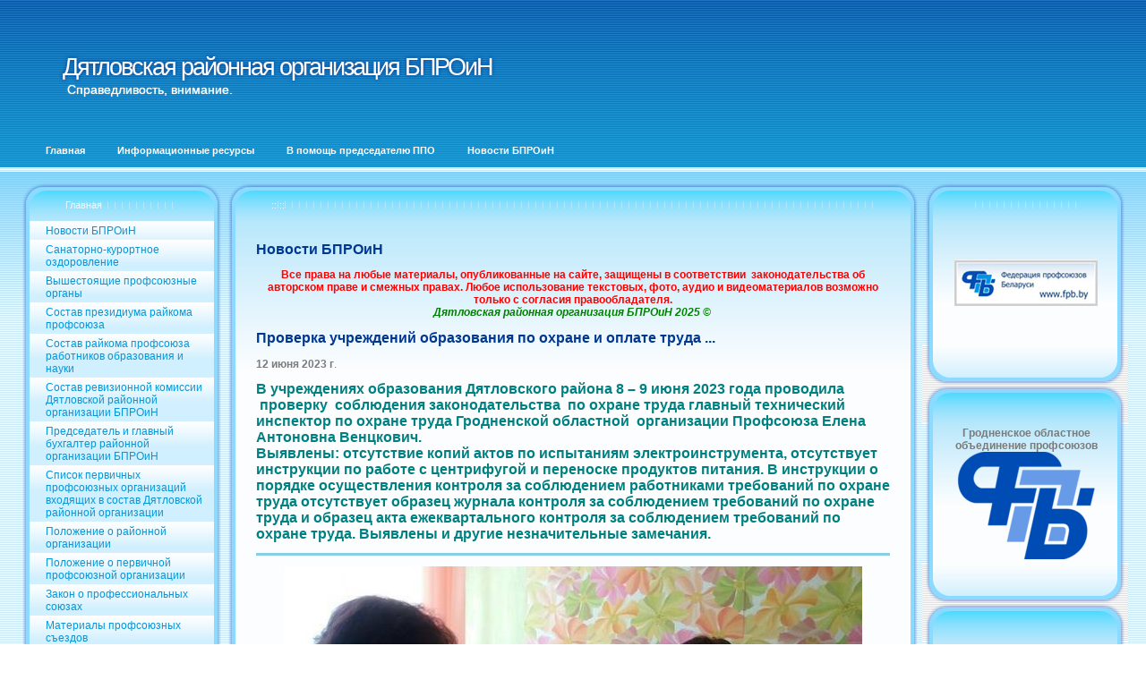

--- FILE ---
content_type: text/html; charset=utf-8
request_url: http://www.dyatlovorkprof.lepshy.by/e/750-proverka-uchrezhdeniy-obrazovaniya-po-ohrane-i-oplate-truda
body_size: 14053
content:
<!DOCTYPE html>
<html>
<head>
<link href="/stylesheets/cubicus.css?1617571031" media="screen" rel="stylesheet" type="text/css" />
<link rel="stylesheet" href="/maxage/1519113040/templates/temple/0/20/custom_style.css" type="text/css" />
<meta charset="utf-8">
<meta http-equiv="Content-Type" content="text/html; charset=UTF-8">
<title>Проверка учреждений образования по охране и оплате труда ... - Новости БПРОиН - Дятловская районная организация БПРОиН</title>
<meta name="Description" content="В учреждениях образования Дятловского района 8 &ndash; 9 июня 2023 года проводила проверку соблюдения законодательства по охране труда главный">
<meta name="Keywords" content="БПРОиН Дятлово">
<meta name="Robots" content="index,follow">
<link href="/stylesheets/base_packaged.css?1617571031" media="all" rel="stylesheet" type="text/css" /><script src="//yandex.st/jquery/1.11.0/jquery.min.js" type="text/javascript"></script><script type="text/javascript">
//<![CDATA[
$j = jQuery.noConflict();
//]]>
</script><script src="/javascripts/base_packaged.js?1617571031" type="text/javascript"></script><script type="text/javascript">
  hs.captionEval = 'generate_highslide_caption(this,false,false)';
  hs.graphicsDir = '/stylesheets/graphics/close.png';
  hs.graphicsDir = hs.graphicsDir.replace("graphics"+"/"+"close.png", "graphi"+"cs/")
  hs.zIndexCounter = 11007;
	hs.transitions = ['expand', 'crossfade'];
	//hs.wrapperClassName = 'dark borderless floating-caption';
	hs.wrapperClassName = 'wide-border';
	hs.fadeInOut = true;
  //hs.captionEval = 'this.thumb.title';
  var currentUserHours = (new Date()).getHours();
  // we do shadowing only during light time of the day
  if (currentUserHours > 6 && currentUserHours < 20) {
    hs.dimmingOpacity = .85;
  } else { //hs.dimmingOpacity = .08;
    hs.dimmingDuration = 300; }
  hs.showCredits = false;
  hs.outlineType = 'rounded-white';

	// Add the controlbar
	if (hs.addSlideshow) hs.addSlideshow({
		//slideshowGroup: 'group1',
		interval: 5000,
		repeat: true,
		useControls: true,
		fixedControls: 'fit',
		overlayOptions: {
			opacity: .8,
			hideOnMouseOut: false,
		  position: 'bottom center',
		  relativeTo: 'viewport',
		  offsetY: 0
		}
	});
</script>

<!-- ============== html for font-awesome @head.html ============== -->
<link rel="stylesheet" href="https://maxcdn.bootstrapcdn.com/font-awesome/4.5.0/css/font-awesome.min.css" />

<style>

/* ============== css for progress-bar-animated @style.css ============== */

/*---------- PROGRESS Анимированный прогресс-бар--------------------------------*/
@-webkit-keyframes move {
    0%  {background-position: 0 0;}
    100%{background-position: 50px 50px;}
}
.la_progress_indicator,
.highslide-body img[href*=progr],
img[src*="loader.white.gif"] {
    display: inline-block;
    margin-left: 3px;
    -moz-box-sizing: border-box;
    box-sizing: border-box;
    -moz-border-radius: 5px;
    border-radius: 5px;
    box-shadow: inset 0px 0px 3px #B64532;
    -webkit-box-shadow: inset 0px 0px 3px #B64532;
    -moz-box-shadow: inset 0px 0px 3px #B64532;
    width: 180px;
    height: 18px;
    background-color: #DF644F;
    padding-left: 180px;
    overflow: hidden;
    background-image: -webkit-gradient(linear, 0 0, 100% 100%, color-stop(.25, rgba(255, 255, 255, .2)), color-stop(.25, transparent), color-stop(.5, transparent), color-stop(.5, rgba(255, 255, 255, .2)), color-stop(.75, rgba(255, 255, 255, .2)), color-stop(.75, transparent), to(transparent));
    background-image: -moz-linear-gradient(-45deg, rgba(255, 255, 255, .2) 25%, transparent 25%, transparent 50%, rgba(255, 255, 255, .2) 50%, rgba(255, 255, 255, .2) 75%, transparent 75%, transparent);
    -webkit-background-size: 50px 50px;
    -moz-background-size: 50px 50px;
    -webkit-animation: move 2s linear infinite;
}
#new_right_widget .la_progress_indicator{
    width:100%!Important;
    width: 100%!Important;
    padding-left:100%!Important;
}

</style>
<script type="text/javascript">
 var owner_walks_around = (document.cookie.indexOf('last_login=') >= 0);
 var RecaptchaOptions = { theme : 'clean', lang : 'ru' };
</script>
<!--[if lt IE 9]><script src="/javascripts/html5shiv.js" type="text/javascript"></script><![endif]-->
</head>
<body>





    <table class="banner_logo" cellpadding="0" cellspacing="0" > <!-- width="100%" -->
    <tr><td valign="top" align="left" width="100%">
        <table class="logoTable" cellpadding="0" cellspacing="0" > <!-- width="100%" -->
            <tr>

                <td valign="top" align="left" class="cubic_banner_image_td">

                </td>
                <td class="cubic_banner_slogan_td" valign="top" align="left" width="100%" style="padding-left:10px;">
                  
                  
                  
                            <div>
                                <div class="logoTextShadow logoTextHeader">Дятловская районная организация БПРОиН</div>
                                <div class="logoText logoTextHeader">Дятловская районная организация БПРОиН</div>
                            </div>
                        
                            <span class="slogan">Справедливость, внимание.</span>
                        

                  

</td>
            </tr>
        </table>
    </td></tr>
    </table>


      <table cellpadding="0" cellspacing="0" border="0" class="banner_hor_fon" width="100%">
	<tr>
		<td class="banner"><img src="/maxage/1519113040/templates/temple/0/20/images/spacer.gif" class="banner_h">
			<table class="toolbar" width="100%" cellpadding="0" cellspacing="0" border="0">
				<tr>
					<td><img class="toolbar_height" src="/maxage/1519113040/templates/temple/0/20/images/spacer.gif"></td>
					<td width="100%" valign="top" align="left">
                                          <div class="toolbar_items">
                                            <ul class="menu">
                                            <li><a href="/" id="top_section_1"><span>Главная</span></a></li><li><a href="/informatsionnyie-resursyi" id="top_section_42"><span>Информационные ресурсы</span></a></li><li><a href="/v-pomosch-predsedatelyu-ppo" id="top_section_54"><span>В помощь председателю ППО</span></a></li><li class='current_link'> <a href="/novosti-bproin" class="active" id="top_section_35"><span>Новости БПРОиН</span></a> </li>
                                            </ul>
                                          </div>
					</td>
				</tr>
			</table>
		</td>
	</tr>
    </table>

  <!----M----->
    <table cellpadding="0" cellspacing="0" border="0" class="maintable" width="100%">
        <tr>
            <td><img alt="" src="/maxage/1519113040/templates/temple/0/20/images/spacer.gif" class="wndw-padd-left"/></td>
			
<!-- Column 1 =========================================================================================================== -->            
	
            <td valign="top" align="left" style="padding-left:1px;padding-right:0px;">
	<!--.......... Top Window .................................... -->


<table cellpadding="0" cellspacing="0" border="0">
    <tr>
        <td valign="top" align="left"><img style='float:left' alt="" src="/maxage/1519113040/templates/temple/0/20/images/top_left.png"/></td>
        <td width="100%" class="window_caption top_window" align="left">
           <div class="window_caption_box"><a href="/" class="la_sidemenu_heading la_sidemenu_heading_section_1 ">Главная</a></div></td>
        <td valign="top" align="right"><img style='float:left' alt="" src="/maxage/1519113040/templates/temple/0/20/images/top_right.png"/></td>
    </tr>
</table>
<table cellpadding="0" cellspacing="0" border="0" class="window-fon">
   <tr>
      <td class="window-left-fon" valign="top" align="left"><img alt="" src="/maxage/1519113040/templates/temple/0/20/images/left_top.png"/></td>
      <td valign="top" align="left" width="100%" class="add_window_fon_top">
        <ul class="nav menu" id='menu_for_1'><li id='sidemenu_section_35'> <a href="/novosti-bproin" class="active">Новости БПРОиН</a> </li><li id='sidemenu_section_51'> <a href="/sanatorno-kurortnoe-ozdorovlenie">Санаторно-курортное оздоровление</a> </li><li id='sidemenu_section_17'> <a href="/vyishestoyaschie-profsoyuznyie-organyi">Вышестоящие профсоюзные органы</a> </li><li id='sidemenu_section_18'> <a href="/sostav-prezidiuma-raykoma-profsoyuza">Состав президиума райкома профсоюза</a> </li><li id='sidemenu_section_19'> <a href="/sostav-raykoma-profsoyuza-rabotnikov-obrazovaniya-i-nauki">Состав райкома профсоюза работников образования и науки</a> </li><li id='sidemenu_section_20'> <a href="/sostav-revizionnoy-komissii-dyatlovskoy-rayonnoy-organizatsii-bproin">Состав ревизионной комиссии Дятловской районной организации БПРОиН</a> </li><li id='sidemenu_section_34'> <a href="/predsedatel-i-glavnyiy-buhgalter-rayonnoy-organizatsii-bproin">Председатель и главный бухгалтер районной организации БПРОиН</a> </li><li id='sidemenu_section_21'> <a href="/spisok-pervichnyih-profsoyuznyih-organizatsiy-vhodyaschih-v-sostav-dyatlovskoy-rayonnoy-organizatsii">Список первичных профсоюзных организаций входящих в состав Дятловской районной организации</a> </li><li id='sidemenu_section_52'> <a href="/polozhenie-o-rayonnoy-organizatsii">Положение о районной организации</a> </li><li id='sidemenu_section_53'> <a href="/polozhenie-o-pervichnoy-profsoyuznoy-organizatsii">Положение о первичной профсоюзной организации</a> </li><li id='sidemenu_section_24'> <a href="/zakon-o-professionalnyih-soyuzah-24">Закон о профессиональных союзах</a> </li><li id='sidemenu_section_15'> <a href="/materialyi-profsoyuznyih-s-ezdov">Материалы профсоюзных съездов</a> </li><li id='sidemenu_section_25'> <a href="/ustav-belorusskogo-profsoyuza-obrazovaniya-i-nauki-2023-goda">Устав Белорусского профсоюза образования и науки 2023 года</a> </li><li id='sidemenu_section_26'> <a href="/soglashenie-na-2025-2028-godyi">Соглашение на 2025-2028 годы</a> </li><li id='sidemenu_section_39'> <a href="/sborniki-materialov-k-yubileynyim-datam">Сборники материалов к юбилейным датам</a> </li><li id='sidemenu_section_41'> <a href="/veteranyi-otrasli">Ветераны отрасли</a> </li><li id='sidemenu_section_54'> <a href="/v-pomosch-predsedatelyu-ppo">В помощь председателю ППО</a> </li><li id='sidemenu_section_38'> <a href="/metodicheskie-rekomendatsii">Методические рекомендации</a> </li><li id='sidemenu_section_47'> <a href="/materialyi-profsoyuznyih-s-ezdov-47">Материалы профсоюзных съездов</a> </li><li id='sidemenu_section_55'> <a href="/pravovaya-zaschita">Правовая защита</a> </li><li id='sidemenu_section_59'> <a href="/ohrana-truda">Охрана труда</a> </li><li id='sidemenu_section_65'> <a href="/oplata-truda">Оплата труда</a> </li><li id='sidemenu_section_69'> <a href="/plan-rabotyi">План работы</a> </li><li id='sidemenu_section_60'> <a href="/profsoyuznyie-nagradyi">Профсоюзные награды</a> </li><li id='sidemenu_section_64'> <a href="/udostoenyi-profsoyuznyih-nagrad">Удостоены профсоюзных наград</a> </li><li id='sidemenu_section_42'> <a href="/informatsionnyie-resursyi">Информационные ресурсы</a> </li><li id='sidemenu_section_11'> <a href="/siteview">Карта сайта</a> </li><li id='sidemenu_section_43'> <a href="/elektronnoe-obraschenie">Электронное обращение</a> </li><li id='sidemenu_section_66'> <a href="/100-letie-belorusskogo-profsoyuza-rabotnikov-obrazovaniya-i-nauki">100-летие белорусского профсоюза работников образования и науки</a> </li><li id='sidemenu_section_68'> <a href="/usilenie-ispolnitelskoy-distsiplinyi">Усиление исполнительской дисциплины</a> </li>
        </ul>
      </td>
      <td class="window-right-fon" valign="top" align="left"><img alt="" src="/maxage/1519113040/templates/temple/0/20/images/right_top.png"/></td>
   </tr>
</table>
<table cellpadding="0" cellspacing="0" border="0">
    <tr>
        <td valign="top" align="left"><img style='float:left' alt="" src="/maxage/1519113040/templates/temple/0/20/images/bottom_left.png"/></td>
        <td width="100%" class="window_footer"></td>
        <td valign="top" align="right"><img style='float:left' alt="" src="/maxage/1519113040/templates/temple/0/20/images/bottom_right.png"/></td>
    </tr>
</table>




<div id='left_widgets' class="la_widgets_column la_widgets_column_left">



    
  

</div>



            <img alt="" src="/maxage/1519113040/templates/temple/0/20/images/spacer.gif" class="raspor" />
            </td>
            
<!-- Column 2 =========================================================================================================== -->            
            <td width="100%" valign="top" align="left" >
                <table cellpadding="0" cellspacing="0" border="0" width="100%">
                    <tr>
                        <td valign="top" align="left"><img style='float:left' alt="" src="/maxage/1519113040/templates/temple/0/20/images/top_left.png"/></td>
                        <td width="100%" class="window_caption top_window">
                          <div class="window_caption_box">:: ::</div></td>
                        <td valign="top" align="right"><img style='float:left' alt="" src="/maxage/1519113040/templates/temple/0/20/images/top_right.png"/></td>
                    </tr>
                </table>
                <table cellpadding="0" cellspacing="0" border="0" class="window-fon">
                   <tr>
                      <td class="window-left-fon" valign="top" align="left"><img alt="" src="/maxage/1519113040/templates/temple/0/20/images/left_top.png"/></td>
                      <td id="main_content_place" valign="top" align="left" width="100%" class="window-fon-top text_content">
	
	  <div class="art-Post"  >


  

  <h1 id="section_head_35" class="art-PostHeader art-postheader">

    <a href="/novosti-bproin" style="text-decoration:none;">Новости БПРОиН</a>

    

  </h1>

  

  
    
    
      
      
      
      
























    
<div id="element_258_own_content" class="la_element_content art-PostContent art-postcontent"  >







  



  


  <div id="element_81836_own_content" class="la_element_content art-PostContent art-postcontent">
<p style="text-align: center;"><span style="color: #ff0000;"><strong>Все права на любые материалы, опубликованные на сайте, защищены в соответствии&nbsp; законодательства об авторском праве и смежных правах. Любое использование текстовых, фото, аудио и видеоматериалов возможно только с согласия правообладателя.<br /></strong></span><span style="color: #008000;"><strong><em>Дятловская районная организация БПРОиН 2025 &copy;</em></strong><strong>&nbsp;</strong></span><strong><span style="color: #ff0000;"><br /></span></strong></p>
</div>




</div>





	
	
        
        <div class="cleared la_before_attached"></div>
        
    
	
	
        

    




























    
  


  

  

  

  

  

      <div class="cleared la_element_finish"></div>
</div>


  


  

    

  

    
      
    
      
      
    










  

  

  
    
    <div class="art-Post la_element la_element_news" id='element_750' >





















<div class="art-postmetadataheader">
<h2 class="art-PostHeader art-postheader la_element_title">
<span id="element_750" class="element_handle" 

  

  
>


 Проверка учреждений образования по охране и оплате труда ...

</span>



    

    
</h2>
</div >






    
<div id="element_750_own_content" class="la_element_content art-PostContent art-postcontent"  >




<b class="la_news_element_published_at">12 июня 2023 г</b>.






  




<p><span style="color: #008080;"><strong><span style="font-size: 12pt;">В учреждениях образования Дятловского района 8 &ndash; 9 июня 2023 года проводила &nbsp;проверку&nbsp; соблюдения законодательства&nbsp; по охране труда главный технический инспектор по охране труда Гродненской областной&nbsp; организации Профсоюза Елена Антоновна Венцкович.</span></strong></span><br /><span style="color: #008080;"><strong><span style="font-size: 12pt;">Выявлены: отсутствие копий актов по испытаниям электроинструмента, отсутствует инструкции по работе с центрифугой и переноске продуктов питания. В инструкции о порядке осуществления контроля за соблюдением работниками требований по&nbsp;охране труда отсутствует образец журнала контроля за соблюдением требований по охране труда и образец акта ежеквартального контроля за соблюдением требований по охране труда. Выявлены и другие незначительные замечания.</span></strong></span></p>
<style type="text/css">hr {
    border: none; 
    background-color: SkyBlue;
    color: SkyBlue; 
    height: 2px; 
   }
</style>
<hr />
<p style="text-align: center;"><span style="color: #008080;"><strong><span style="font-size: 12pt;"><img src="/uploads/b1/s/13/752/editor_picture/2/455/orig_blobid0.jpg?t=1686555286" alt="" /></span></strong></span></p>
<style type="text/css">hr {
    border: none; 
    background-color: SkyBlue;
    color: SkyBlue; 
    height: 2px; 
   }
</style>
<hr />
<p style="text-align: center;"><span style="color: #008080;"><strong><span style="font-size: 12pt;"><img src="/uploads/b1/s/13/752/editor_picture/2/456/orig_blobid1.jpg?t=1686555383" alt="" width="655" height="369" /></span></strong></span></p>
<style type="text/css">hr {
    border: none; 
    background-color: SkyBlue;
    color: SkyBlue; 
    height: 2px; 
   }
</style>
<hr />
<p style="text-align: center;"><span style="color: #008080;"><strong><span style="font-size: 12pt;"><img src="/uploads/b1/s/13/752/editor_picture/2/457/orig_blobid2.jpg?t=1686555434" alt="" width="647" height="1150" /></span></strong></span></p>
<style type="text/css">hr {
    border: none; 
    background-color: SkyBlue;
    color: SkyBlue; 
    height: 2px; 
   }
</style>
<hr />
<p style="text-align: center;"><span style="color: #008080;"><strong><span style="font-size: 12pt;"><img src="/uploads/b1/s/13/752/editor_picture/2/458/orig_blobid3.jpg?t=1686555471" alt="" /></span></strong></span></p>
<style type="text/css">hr {
    border: none; 
    background-color: SkyBlue;
    color: SkyBlue; 
    height: 2px; 
   }
</style>
<hr />
<p><span style="color: #008080;"><strong><span style="font-size: 12pt;">В пятницу 9 июня 2023 года в &nbsp;государственном учреждении образования ''Жуковщинская базовая школа'' Дятловского района осуществлена проверка соблюдения законодательства&nbsp; по оплате труда заведующим отделом социально-экономической работы&nbsp; Гродненской областной организации Профсоюза Е. А. Венцкович. Выявлена недоплата сторожам за сверхурочную работу. Некоторые нарушения Соглашения по выплатам за характер труда рабочим и межотраслевым служащим.</span></strong></span></p>
<style type="text/css">hr {
    border: none; 
    background-color: SkyBlue;
    color: SkyBlue; 
    height: 2px; 
   }
</style>
<hr />
<p style="text-align: center;"><span style="color: #008080;"><strong><span style="font-size: 12pt;"><img src="/uploads/b1/s/13/752/editor_picture/2/459/orig_blobid4.jpg?t=1686555577" alt="" /></span></strong></span></p>
<style type="text/css">hr {
    border: none; 
    background-color: SkyBlue;
    color: SkyBlue; 
    height: 2px; 
   }
</style>
<hr />
<p style="text-align: center;"><span style="color: #008080;"><strong><span style="font-size: 12pt;"><img src="/uploads/b1/s/13/752/editor_picture/2/460/orig_blobid5.jpg?t=1686555606" alt="" /></span></strong></span></p>
<style type="text/css">hr {
    border: none; 
    background-color: SkyBlue;
    color: SkyBlue; 
    height: 2px; 
   }
</style>
<hr />
<p style="text-align: center;"><span style="color: #008080;"><strong><span style="font-size: 12pt;"><img src="/uploads/b1/s/13/752/editor_picture/2/461/orig_blobid6.jpg?t=1686555641" alt="" /></span></strong></span></p>
<style type="text/css">hr {
    border: none; 
    background-color: SkyBlue;
    color: SkyBlue; 
    height: 2px; 
   }
</style>
<hr />
<p style="text-align: center;"><span style="color: #008080;"><strong><span style="font-size: 12pt;"><img src="/uploads/b1/s/13/752/editor_picture/2/462/orig_blobid7.jpg?t=1686555673" alt="" /></span></strong></span></p>
<style type="text/css">hr {
    border: none; 
    background-color: SkyBlue;
    color: SkyBlue; 
    height: 2px; 
   }
</style>
<hr />
<p style="text-align: center;"><span style="color: #008080;"><strong><span style="font-size: 12pt;"><img src="/uploads/b1/s/13/752/editor_picture/2/464/orig_blobid8.jpg?t=1686555898" alt="" /></span></strong></span></p>
<style type="text/css">hr {
    border: none; 
    background-color: SkyBlue;
    color: SkyBlue; 
    height: 3px;
</style>
<hr />
<p><span style="font-size: 16px;"><span style="font-family: Courier New,Courier,monospace;"><strong><a href="/" target="_blank" rel="noopener"><img alt="" src="/uploads/b1/s/13/752/editor_picture/2/463/orig_blobid9.jpg?t=1686555898" width="251" height="29" /></a></strong></span></span></p>
<hr />





</div>





	
	
        
        <div class="cleared la_before_attached"></div>
        
    
	
	
        

    











 <div style="clear:both;" id="element_footer_750" class="element_footer">

  

  
    
  

	
 	  <small class='la_f_block la_element_permalink'><a href="/e/750-proverka-uchrezhdeniy-obrazovaniya-po-ohrane-i-oplate-truda">[Постоянная ссылка]</a></small>
		
	



</div>







<!-- то бишь, смотрим только этот элемент -->
<br>
Количество просмотров:

<noindex>
<a href="http://counter.co.kz" target="_blank">
<img src="http://counter.co.kz/CounterCoKz?page=www.dyatlovorkprof.lepshy.by_e_750-proverka-uchrezhdeniy-obrazovaniya-po-ohrane-i-oplate-truda&style=amini&digits=5"
alt="Счетчик посещений Counter.CO.KZ - бесплатный счетчик на любой вкус!" border=0 width="45" height="11">
</a>
</noindex>
<br>







<br/><br/>
<a href="/novosti-bproin" style="font-size: 115%">Вернуться в раздел <b>Новости БПРОиН</b></a>






    <div class="cleared la_element_finish"></div>
</div>

    <hr noshade='noshade'>
  

  







<div class="art-Post la_more_sections la_more_sections_for_section_35"  >








    <div class="cleared la_element_finish"></div>
</div>


                      </td>
                      <td class="window-right-fon" valign="top" align="left"><img alt="" src="/maxage/1519113040/templates/temple/0/20/images/right_top.png"/></td>
                   </tr>
                </table>
                <table cellpadding="0" cellspacing="0" border="0">
                    <tr>
                        <td valign="top" align="left"><img style='float:left' alt="" src="/maxage/1519113040/templates/temple/0/20/images/bottom_left.png"/></td>
                        <td width="100%" class="window_footer"></td>
                        <td valign="top" align="right"><img style='float:left' alt="" src="/maxage/1519113040/templates/temple/0/20/images/bottom_right.png"/></td>
                    </tr>
                </table>
				<div align="center" class="copyright">
                                  <span class='la_footer_sitemap_link'> <a href="/siteview">Карта сайта</a></span> <span class='la_footer_admin_login'><span class='la_sep'>|</span> <a href="http://www.dyatlovorkprof.lepshy.by.edit.lepshy.by/e/750-proverka-uchrezhdeniy-obrazovaniya-po-ohrane-i-oplate-truda" rel="nofollow">Мой сайт</a></span> 
                                  <br/>
                                  <script type="text/javascript">
//<![CDATA[
if (typeof(jQuery) != 'undefined') { jQuery.noConflict();}
//]]>
</script><link href="/stylesheets/../iconize/iconize.css?1650008937" media="all" rel="stylesheet" type="text/css" /><script type="text/javascript">
//<![CDATA[
$$('body').invoke('observe', 'keydown', function(event){ if (event.ctrlKey && event.keyCode == 77 && document.activeElement==document.body ) {window.location.href='http://www.dyatlovorkprof.lepshy.by.edit.lepshy.by/e/750-proverka-uchrezhdeniy-obrazovaniya-po-ohrane-i-oplate-truda'; return false;}; });
//]]>
</script><noindex><div style='display:none'><div id='tooltip_content_for_section_top_42' class='tooltipbody' style='text-align:left;'>hr { border: none; background-color: SkyBlue; color: SkyBlue; height: 3px; hr { border: none; background-color: SkyBlue; color: SkyBlue; height:...<br><div style="clear:both;"></div><ul ><li style='margin-bottom: 5px;'><span style='font-size:115%;'><a href="/informatsionnyie-resursyi/poleznyie-ssyilki">Полезные ссылки</a></span><a href="/informatsionnyie-resursyi/poleznyie-ssyilki/profsoyuznyie-zdravnitsyi">Профсоюзные здравницы</a></li></ul><span style="clear:both;"><a href="/informatsionnyie-resursyi" style="font-size:100%;font-weight:bold;">Открыть раздел Информационные ресурсы</a></span><br></div>
<div id='tooltip_content_for_section_top_54' class='tooltipbody' style='text-align:left;'><p style="clear:both;"><ul ><li style="margin-bottom: 5px;"><a href="/e/1005-metodicheskie-rekomendatsii-profsoyuznyim-rabotnikam-po-osuschestvleniyu-obschestvennogo-k">МЕТОДИЧЕСКИЕ РЕКОМЕНДАЦИИ профсоюзным работникам по осуществлению общественного контроля за соблюдением законодательства о труде, выполнением норм коллективных договоров (соглашений)</a></li><li style="margin-bottom: 5px;"><a href="/e/1004-obrazets-zayavleniya-na-uderzhanie-vznosov">Образец заявления на удержание взносов</a></li><li style="margin-bottom: 5px;"><a href="/e/1003-obrazets-zayavleniya-na-postanovku-na-uchet">Образец заявления на постановку на учет</a></li><li><a href="/v-pomosch-predsedatelyu-ppo">...и другая информация</a></li></ul></p><span style="clear:both;"><a href="/v-pomosch-predsedatelyu-ppo" style="font-size:100%;font-weight:bold;">Открыть раздел В помощь председателю ППО</a></span><br></div>
<div id='tooltip_content_for_section_top_35' class='tooltipbody' style='text-align:left;'><span style="float: left; padding-right: 5px; padding-top: 4px;"><a href="/novosti-bproin"><img src='/resizer/croputl/75/75/s/13/752/image/2/740/medium_3-1.jpeg?t=1706123265' class='la_menu_tooltip_image' width='75' alt="Новости БПРОиН" /></a></span> Все права на любые материалы, опубликованные на сайте, защищены в соответствии законодательства об авторском праве и смежных правах....<br><p style="clear:both;"><ul ><li style="margin-bottom: 5px;"><a href="/e/1102-v-belarusi-poyavilos-novoe-uchebnoe-zavedenie-tam-budut-gotovit-yuristov">В Беларуси появилось новое учебное заведение – там будут готовить юристов</a></li><li style="margin-bottom: 5px;"><a href="/e/1101-2026-god-belorusskoy-zhenschinyi">2026 - Год белорусской женщины</a></li><li style="margin-bottom: 5px;"><a href="/e/1100-s-novyim-godom">С Новым годом!</a></li><li><a href="/novosti-bproin">...и другая информация</a></li></ul></p><span style="clear:both;"><a href="/novosti-bproin" style="font-size:100%;font-weight:bold;">Открыть раздел Новости БПРОиН</a></span><br></div>
<div id='tooltip_content_for_section_sidemenu_35' class='tooltipbody' style='text-align:left;'><span style="float: left; padding-right: 5px; padding-top: 4px;"><a href="/novosti-bproin"><img src='/resizer/croputl/75/75/s/13/752/image/2/740/medium_3-1.jpeg?t=1706123265' class='la_menu_tooltip_image' width='75' alt="Новости БПРОиН" /></a></span> Все права на любые материалы, опубликованные на сайте, защищены в соответствии законодательства об авторском праве и смежных правах....<br><p style="clear:both;"><ul ><li style="margin-bottom: 5px;"><a href="/e/1102-v-belarusi-poyavilos-novoe-uchebnoe-zavedenie-tam-budut-gotovit-yuristov">В Беларуси появилось новое учебное заведение – там будут готовить юристов</a></li><li style="margin-bottom: 5px;"><a href="/e/1101-2026-god-belorusskoy-zhenschinyi">2026 - Год белорусской женщины</a></li><li style="margin-bottom: 5px;"><a href="/e/1100-s-novyim-godom">С Новым годом!</a></li><li><a href="/novosti-bproin">...и другая информация</a></li></ul></p><span style="clear:both;"><a href="/novosti-bproin" style="font-size:100%;font-weight:bold;">Открыть раздел Новости БПРОиН</a></span><br></div>
<div id='tooltip_content_for_section_sidemenu_18' class='tooltipbody' style='text-align:left;'>Президиум Дятловского районного комитета Белорусского профессионального союза работников образования и науки в количестве 7 человек в следующем составе:...<br><span style="clear:both;"><a href="/sostav-prezidiuma-raykoma-profsoyuza" style="font-size:100%;font-weight:bold;">Открыть раздел Состав президиума райкома профсоюза</a></span><br></div>
<div id='tooltip_content_for_section_sidemenu_34' class='tooltipbody' style='text-align:left;'> ПредседательЮренкова Тамара КонстантиновнаКонтактный телефон:8-01563-21-7-52 Наши координаты: Адрес: Гродненская область, г. Дятлово, ул. Чапаева 18/1 индекс 231471 Телефон, факс:...<br><span style="clear:both;"><a href="/predsedatel-i-glavnyiy-buhgalter-rayonnoy-organizatsii-bproin" style="font-size:100%;font-weight:bold;">Открыть раздел Председатель и главный бухгалтер районной организации БПРОиН</a></span><br></div>
<div id='tooltip_content_for_section_sidemenu_25' class='tooltipbody' style='text-align:left;'><center><a href="/ustav-belorusskogo-profsoyuza-obrazovaniya-i-nauki-2023-goda"><img src='/resizer/croputl/75/75/s/13/752/image/0/13/medium_Ustav_2018.pdf?t=1558473672' class='la_menu_tooltip_image' width='75' alt="Устав Белорусского профсоюза образования и науки 2023 года" /></a></center><span style="clear:both;"><a href="/ustav-belorusskogo-profsoyuza-obrazovaniya-i-nauki-2023-goda" style="font-size:100%;font-weight:bold;">Открыть раздел Устав Белорусского профсоюза образования и науки 2023 года</a></span><br></div>
<div id='tooltip_content_for_section_sidemenu_39' class='tooltipbody' style='text-align:left;'><center><a href="/sborniki-materialov-k-yubileynyim-datam"><img src='/resizer/croputl/75/75/s/13/752/image/0/155/medium_1-850048.jpg?t=1558736485' class='la_menu_tooltip_image' width='75' alt="Сборники материалов к юбилейным датам" /></a></center><p style="clear:both;"><ul ><li style="margin-bottom: 5px;"><a href="/e/100-sbornik-stihov-pedagogov-poetov">Сборник стихов педагогов - поэтов</a></li><li style="margin-bottom: 5px;"><a href="/e/99-kniga-o-veteranah-dyatlovschinyi-16-02-2015-god">Книга о ветеранах Дятловщины 16.02.2015 год</a></li></ul></p><span style="clear:both;"><a href="/sborniki-materialov-k-yubileynyim-datam" style="font-size:100%;font-weight:bold;">Открыть раздел Сборники материалов к юбилейным датам</a></span><br></div>
<div id='tooltip_content_for_section_sidemenu_54' class='tooltipbody' style='text-align:left;'><p style="clear:both;"><ul ><li style="margin-bottom: 5px;"><a href="/e/1005-metodicheskie-rekomendatsii-profsoyuznyim-rabotnikam-po-osuschestvleniyu-obschestvennogo-k">МЕТОДИЧЕСКИЕ РЕКОМЕНДАЦИИ профсоюзным работникам по осуществлению общественного контроля за соблюдением законодательства о труде, выполнением норм коллективных договоров (соглашений)</a></li><li style="margin-bottom: 5px;"><a href="/e/1004-obrazets-zayavleniya-na-uderzhanie-vznosov">Образец заявления на удержание взносов</a></li><li style="margin-bottom: 5px;"><a href="/e/1003-obrazets-zayavleniya-na-postanovku-na-uchet">Образец заявления на постановку на учет</a></li><li><a href="/v-pomosch-predsedatelyu-ppo">...и другая информация</a></li></ul></p><span style="clear:both;"><a href="/v-pomosch-predsedatelyu-ppo" style="font-size:100%;font-weight:bold;">Открыть раздел В помощь председателю ППО</a></span><br></div>
<div id='tooltip_content_for_section_sidemenu_38' class='tooltipbody' style='text-align:left;'><p style="clear:both;"><ul ><li style="margin-bottom: 5px;"><a href="/e/533-rekomendatsii-11-avgust-2021g">Рекомендации № 11 август 2021г</a></li><li style="margin-bottom: 5px;"><a href="/e/534-rekomendatsii-12-dekabr-2021g">Рекомендации № 12  декабрь 2021г.</a></li></ul></p><span style="clear:both;"><a href="/metodicheskie-rekomendatsii" style="font-size:100%;font-weight:bold;">Открыть раздел Методические рекомендации</a></span><br></div>
<div id='tooltip_content_for_section_sidemenu_47' class='tooltipbody' style='text-align:left;'><p style="clear:both;"><ul ><li style="margin-bottom: 5px;"><a href="/e/268-programma-deyatelnosti-belorusskogo-profsoyuza-rabotnikov-obrazovaniya-i-nauki-na-2">Программа деятельности Белорусского профсоюза работников образования и науки на 2025 - 2029 годы</a></li><li style="margin-bottom: 5px;"><a href="/e/267-postanovleniya-x-s-ezda-belarusskogo-profsoyuza-rabotnikov-obrazovaniya-i-nauki">Постановления X съезда Беларусского профсоюза работников образования и науки</a></li></ul></p><span style="clear:both;"><a href="/materialyi-profsoyuznyih-s-ezdov-47" style="font-size:100%;font-weight:bold;">Открыть раздел Материалы профсоюзных съездов</a></span><br></div>
<div id='tooltip_content_for_section_sidemenu_55' class='tooltipbody' style='text-align:left;'>Оформление трудовых отношений с работниками Об утверждении Примерной формы контракта нанимателя с работником Постановление Совета Министров Республики Беларусь от 02.08....<br><span style="clear:both;"><a href="/pravovaya-zaschita" style="font-size:100%;font-weight:bold;">Открыть раздел Правовая защита</a></span><br></div>
<div id='tooltip_content_for_section_sidemenu_59' class='tooltipbody' style='text-align:left;'><p style="clear:both;"><ul ><li style="margin-bottom: 5px;"><a href="/e/633-polozhenie-o-sisteme-upravleniya-ohranoy-truda">Положение о системе управления охраной труда</a></li><li style="margin-bottom: 5px;"><a href="/e/632-instruktsiya-o-soblyudenii-rabotnikami-trebovaniy-ohranyi-truda">Инструкция о соблюдении работниками требований охраны труда</a></li><li style="margin-bottom: 5px;"><a href="/e/664-v-pomosch-obschestvennomu-inspektoru-po-ot-chto-smotrim-v-opasnyih-kabinetah">В помощь общественному инспектору по ОТ. (Что смотрим в опасных кабинетах)</a></li><li><a href="/ohrana-truda">...и другая информация</a></li></ul></p><span style="clear:both;"><a href="/ohrana-truda" style="font-size:100%;font-weight:bold;">Открыть раздел Охрана труда</a></span><br></div>
<div id='tooltip_content_for_section_sidemenu_65' class='tooltipbody' style='text-align:left;'>Нормативные правовые документы, регулирующие оплату труда педагогических работников: УКАЗ ПРЕЗИДЕНТА РЕСПУБЛИКИ БЕЛАРУСЬ 18 января 2019 г....<br><span style="clear:both;"><a href="/oplata-truda" style="font-size:100%;font-weight:bold;">Открыть раздел Оплата труда</a></span><br></div>
<div id='tooltip_content_for_section_sidemenu_60' class='tooltipbody' style='text-align:left;'><p style="clear:both;"><ul ><li style="margin-bottom: 5px;"><a href="/e/647-polozhenie-o-pochyotnoy-gramote-dyatlovskogo-raykoma">Положение о почётной грамоте Дятловского райкома</a></li><li style="margin-bottom: 5px;"><a href="/e/672-profsoyuznyie-nagradyi-obkoma-i-respublikanskogo-komiteta-profsoyuza">Профсоюзные награды обкома и Республиканского комитета Профсоюза</a></li></ul></p><span style="clear:both;"><a href="/profsoyuznyie-nagradyi" style="font-size:100%;font-weight:bold;">Открыть раздел Профсоюзные награды</a></span><br></div>
<div id='tooltip_content_for_section_sidemenu_64' class='tooltipbody' style='text-align:left;'><p style="clear:both;"><ul ><li style="margin-bottom: 5px;"><a href="/e/902-nagrazhdyonnyie-v-2024-godu">Награждённые в 2024 году</a></li><li style="margin-bottom: 5px;"><a href="/e/646-nagrazhdyonnyie-v-2022-godu">Награждённые в 2022 году</a></li><li style="margin-bottom: 5px;"><a href="/e/645-nagrazhdyonnyie-v-2021-godu">Награждённые в 2021 году</a></li><li><a href="/udostoenyi-profsoyuznyih-nagrad">...и другая информация</a></li></ul></p><span style="clear:both;"><a href="/udostoenyi-profsoyuznyih-nagrad" style="font-size:100%;font-weight:bold;">Открыть раздел Удостоены профсоюзных наград</a></span><br></div>
<div id='tooltip_content_for_section_sidemenu_42' class='tooltipbody' style='text-align:left;'>hr { border: none; background-color: SkyBlue; color: SkyBlue; height: 3px; hr { border: none; background-color: SkyBlue; color: SkyBlue; height:...<br><div style="clear:both;"></div><ul ><li style='margin-bottom: 5px;'><span style='font-size:115%;'><a href="/informatsionnyie-resursyi/poleznyie-ssyilki">Полезные ссылки</a></span><a href="/informatsionnyie-resursyi/poleznyie-ssyilki/profsoyuznyie-zdravnitsyi">Профсоюзные здравницы</a></li></ul><span style="clear:both;"><a href="/informatsionnyie-resursyi" style="font-size:100%;font-weight:bold;">Открыть раздел Информационные ресурсы</a></span><br></div>
<div id='tooltip_content_for_section_sidemenu_66' class='tooltipbody' style='text-align:left;'>Белорусский профсоюз работников образования и науки:...<br><span style="clear:both;"><a href="/100-letie-belorusskogo-profsoyuza-rabotnikov-obrazovaniya-i-nauki" style="font-size:100%;font-weight:bold;">Открыть раздел 100-летие белорусского профсоюза работников образования и науки</a></span><br></div>
<div id='tooltip_content_for_section_sidemenu_68' class='tooltipbody' style='text-align:left;'><p style="clear:both;"><ul ><li style="margin-bottom: 5px;"><a href="/e/1064-ob-usilenii-ispolnitelskoy-distsiplinyi-v-sisteme-federatsii-profsoyuzov-belarusi">Об усилении исполнительской дисциплины в системе Федерации профсоюзов Беларуси</a></li><li style="margin-bottom: 5px;"><a href="/e/1063-ob-usilenii-ispolnitelskoy-distsiplinyi-v-belorusskom-professionalnom-soyuze-rabot">Об усилении исполнительской дисциплины в Белорусском профессиональном союзе работников образования и науки </a></li></ul></p><span style="clear:both;"><a href="/usilenie-ispolnitelskoy-distsiplinyi" style="font-size:100%;font-weight:bold;">Открыть раздел Усиление исполнительской дисциплины</a></span><br></div>
</div></noindex><script type="text/javascript">
//<![CDATA[
      new Tip($('top_section_42'),$('tooltip_content_for_section_top_42') ,
      {
        style: 'default',
offset: { x: 0, y: 5 }, hook: { target: 'bottomLeft', tip: 'topLeft' }, stem: 'topLeft',        delay: 0.28,
        duration: 0.10,
        hideAfter: 0.25,
        hideOn: false,
        hideOthers: true,
        width: 250,
        border: 2,
        radius: 2
       } );
      new Tip($('top_section_54'),$('tooltip_content_for_section_top_54') ,
      {
        style: 'default',
offset: { x: 0, y: 5 }, hook: { target: 'bottomLeft', tip: 'topLeft' }, stem: 'topLeft',        delay: 0.28,
        duration: 0.10,
        hideAfter: 0.25,
        hideOn: false,
        hideOthers: true,
        width: 250,
        border: 2,
        radius: 2
       } );
      new Tip($('top_section_35'),$('tooltip_content_for_section_top_35') ,
      {
        style: 'default',
offset: { x: 0, y: 5 }, hook: { target: 'bottomLeft', tip: 'topLeft' }, stem: 'topLeft',        delay: 0.28,
        duration: 0.10,
        hideAfter: 0.25,
        hideOn: false,
        hideOthers: true,
        width: 250,
        border: 2,
        radius: 2
       } );
      new Tip($('sidemenu_section_35'),$('tooltip_content_for_section_sidemenu_35') ,
      {
        style: 'default',
offset: { x: 15, y: -5 }, hook: { target: 'rightMiddle', tip: 'leftMiddle' }, stem: 'leftMiddle',         delay: 0.28,
        duration: 0.10,
        hideAfter: 0.25,
        hideOn: false,
        hideOthers: true,
        width: 250,
        border: 2,
        radius: 2
       } );
      new Tip($('sidemenu_section_18'),$('tooltip_content_for_section_sidemenu_18') ,
      {
        style: 'default',
offset: { x: 15, y: -5 }, hook: { target: 'rightMiddle', tip: 'leftMiddle' }, stem: 'leftMiddle',         delay: 0.28,
        duration: 0.10,
        hideAfter: 0.25,
        hideOn: false,
        hideOthers: true,
        width: 250,
        border: 2,
        radius: 2
       } );
      new Tip($('sidemenu_section_34'),$('tooltip_content_for_section_sidemenu_34') ,
      {
        style: 'default',
offset: { x: 15, y: -5 }, hook: { target: 'rightMiddle', tip: 'leftMiddle' }, stem: 'leftMiddle',         delay: 0.28,
        duration: 0.10,
        hideAfter: 0.25,
        hideOn: false,
        hideOthers: true,
        width: 250,
        border: 2,
        radius: 2
       } );
      new Tip($('sidemenu_section_25'),$('tooltip_content_for_section_sidemenu_25') ,
      {
        style: 'default',
offset: { x: 15, y: -5 }, hook: { target: 'rightMiddle', tip: 'leftMiddle' }, stem: 'leftMiddle',         delay: 0.28,
        duration: 0.10,
        hideAfter: 0.25,
        hideOn: false,
        hideOthers: true,
        width: 250,
        border: 2,
        radius: 2
       } );
      new Tip($('sidemenu_section_39'),$('tooltip_content_for_section_sidemenu_39') ,
      {
        style: 'default',
offset: { x: 15, y: -5 }, hook: { target: 'rightMiddle', tip: 'leftMiddle' }, stem: 'leftMiddle',         delay: 0.28,
        duration: 0.10,
        hideAfter: 0.25,
        hideOn: false,
        hideOthers: true,
        width: 250,
        border: 2,
        radius: 2
       } );
      new Tip($('sidemenu_section_54'),$('tooltip_content_for_section_sidemenu_54') ,
      {
        style: 'default',
offset: { x: 15, y: -5 }, hook: { target: 'rightMiddle', tip: 'leftMiddle' }, stem: 'leftMiddle',         delay: 0.28,
        duration: 0.10,
        hideAfter: 0.25,
        hideOn: false,
        hideOthers: true,
        width: 250,
        border: 2,
        radius: 2
       } );
      new Tip($('sidemenu_section_38'),$('tooltip_content_for_section_sidemenu_38') ,
      {
        style: 'default',
offset: { x: 15, y: -5 }, hook: { target: 'rightMiddle', tip: 'leftMiddle' }, stem: 'leftMiddle',         delay: 0.28,
        duration: 0.10,
        hideAfter: 0.25,
        hideOn: false,
        hideOthers: true,
        width: 250,
        border: 2,
        radius: 2
       } );
      new Tip($('sidemenu_section_47'),$('tooltip_content_for_section_sidemenu_47') ,
      {
        style: 'default',
offset: { x: 15, y: -5 }, hook: { target: 'rightMiddle', tip: 'leftMiddle' }, stem: 'leftMiddle',         delay: 0.28,
        duration: 0.10,
        hideAfter: 0.25,
        hideOn: false,
        hideOthers: true,
        width: 250,
        border: 2,
        radius: 2
       } );
      new Tip($('sidemenu_section_55'),$('tooltip_content_for_section_sidemenu_55') ,
      {
        style: 'default',
offset: { x: 15, y: -5 }, hook: { target: 'rightMiddle', tip: 'leftMiddle' }, stem: 'leftMiddle',         delay: 0.28,
        duration: 0.10,
        hideAfter: 0.25,
        hideOn: false,
        hideOthers: true,
        width: 250,
        border: 2,
        radius: 2
       } );
      new Tip($('sidemenu_section_59'),$('tooltip_content_for_section_sidemenu_59') ,
      {
        style: 'default',
offset: { x: 15, y: -5 }, hook: { target: 'rightMiddle', tip: 'leftMiddle' }, stem: 'leftMiddle',         delay: 0.28,
        duration: 0.10,
        hideAfter: 0.25,
        hideOn: false,
        hideOthers: true,
        width: 250,
        border: 2,
        radius: 2
       } );
      new Tip($('sidemenu_section_65'),$('tooltip_content_for_section_sidemenu_65') ,
      {
        style: 'default',
offset: { x: 15, y: -5 }, hook: { target: 'rightMiddle', tip: 'leftMiddle' }, stem: 'leftMiddle',         delay: 0.28,
        duration: 0.10,
        hideAfter: 0.25,
        hideOn: false,
        hideOthers: true,
        width: 250,
        border: 2,
        radius: 2
       } );
      new Tip($('sidemenu_section_60'),$('tooltip_content_for_section_sidemenu_60') ,
      {
        style: 'default',
offset: { x: 15, y: -5 }, hook: { target: 'rightMiddle', tip: 'leftMiddle' }, stem: 'leftMiddle',         delay: 0.28,
        duration: 0.10,
        hideAfter: 0.25,
        hideOn: false,
        hideOthers: true,
        width: 250,
        border: 2,
        radius: 2
       } );
      new Tip($('sidemenu_section_64'),$('tooltip_content_for_section_sidemenu_64') ,
      {
        style: 'default',
offset: { x: 15, y: -5 }, hook: { target: 'rightMiddle', tip: 'leftMiddle' }, stem: 'leftMiddle',         delay: 0.28,
        duration: 0.10,
        hideAfter: 0.25,
        hideOn: false,
        hideOthers: true,
        width: 250,
        border: 2,
        radius: 2
       } );
      new Tip($('sidemenu_section_42'),$('tooltip_content_for_section_sidemenu_42') ,
      {
        style: 'default',
offset: { x: 15, y: -5 }, hook: { target: 'rightMiddle', tip: 'leftMiddle' }, stem: 'leftMiddle',         delay: 0.28,
        duration: 0.10,
        hideAfter: 0.25,
        hideOn: false,
        hideOthers: true,
        width: 250,
        border: 2,
        radius: 2
       } );
      new Tip($('sidemenu_section_66'),$('tooltip_content_for_section_sidemenu_66') ,
      {
        style: 'default',
offset: { x: 15, y: -5 }, hook: { target: 'rightMiddle', tip: 'leftMiddle' }, stem: 'leftMiddle',         delay: 0.28,
        duration: 0.10,
        hideAfter: 0.25,
        hideOn: false,
        hideOthers: true,
        width: 250,
        border: 2,
        radius: 2
       } );
      new Tip($('sidemenu_section_68'),$('tooltip_content_for_section_sidemenu_68') ,
      {
        style: 'default',
offset: { x: 15, y: -5 }, hook: { target: 'rightMiddle', tip: 'leftMiddle' }, stem: 'leftMiddle',         delay: 0.28,
        duration: 0.10,
        hideAfter: 0.25,
        hideOn: false,
        hideOthers: true,
        width: 250,
        border: 2,
        radius: 2
       } );

//]]>
</script><center class='footer_counters'><noindex><table border='0' id='our_counters_area'><tr><td style='vertical-align:middle;'></td><td style='vertical-align:middle;'><xenter><!-- Yandex.Metrika informer -->
<a href="https://metrika.yandex.ru/stat/?id=23632285&amp;from=informer" target="_blank" rel="nofollow"><img src="https://informer.yandex.ru/informer/23632285/2_1_FFFFFFFF_EFEFEFFF_0_pageviews" style="width:80px; height:31px; border:0;" alt="Яндекс.Метрика" title="Яндекс.Метрика: данные за сегодня (просмотры)" class="ym-advanced-informer" data-cid="23632285" data-lang="ru" /></a>
<!-- /Yandex.Metrika informer -->

<!-- Yandex.Metrika counter -->
<script type="text/javascript">
   (function(m,e,t,r,i,k,a){m[i]=m[i]||function(){(m[i].a=m[i].a||[]).push(arguments)};
   m[i].l=1*new Date();
   for (var j = 0; j < document.scripts.length; j++) {if (document.scripts[j].src === r) { return; }}
   k=e.createElement(t),a=e.getElementsByTagName(t)[0],k.async=1,k.src=r,a.parentNode.insertBefore(k,a)})
   (window, document, "script", "https://mc.yandex.ru/metrika/tag.js", "ym");

   ym(23632285, "init", {
        clickmap:true,
        trackLinks:true,
        accurateTrackBounce:true
   });
</script>
<noscript><div><img src="https://mc.yandex.ru/watch/23632285" style="position:absolute; left:-9999px;" alt="" /></div></noscript>
<!-- /Yandex.Metrika counter --></xenter><script type="text/javascript">
//<![CDATA[
if (typeof(jQuery) != 'undefined') { jQuery.noConflict();}
//]]>
</script></td></tr></table></noindex><br><a href="http://www.lepshy.by" target="_blank" title="">Конструктор сайтов lepshy.by</a><br><a href="http://www.lepshy.by" target="_blank" title=""><img alt="" src="/uploads/b1/v/0/1/vendor_button/0/499/button.jpg?t=1540840259" style="margin:6px 0px 0px 0px;" /></a></center><div id="la_world_vendor_sign"><a href="http://www.lineactworld.com" target='_blank'>The LineAct Platform</a></div>

                                </div>
            </td>


<!-- Column 3 =========================================================================================================== -->

            <td valign="top" align="left" style="padding-left:1px;padding-right:0px;">

<div id='right_widgets' class="la_widgets_column la_widgets_column_right">



  
  

  


<div id="widget_13" class="la_widget_banner la_widget">
                <table cellpadding="0" cellspacing="0" border="0">
                    <tr>
                        <td valign="top" align="left"><img style='float:left' alt="" src="/maxage/1519113040/templates/temple/0/20/images/top_left.png"/></td>
                        <td width="100%" class="window_caption top_window">
                          <div class="window_caption_box widget_handle" style="" >




                          </div></td>
                        <td valign="top" align="right"><img style='float:left' alt="" src="/maxage/1519113040/templates/temple/0/20/images/top_right.png"/></td>
                    </tr>
                </table>
                <table cellpadding="0" cellspacing="0" border="0" class="window-fon">
                   <tr>
                      <td class="window-left-fon" valign="top" align="left">
                        
                        <img alt="" src="/maxage/1519113040/templates/temple/0/20/images/left_top.png"/>
                        
                        </td>
                      <td valign="middle" align="left" width="100%" style="padding:4px 6px 2px 8px;" class="add_window_fon_top la_widget_content">





<center>
    <b></b>
    

    

    
      
    

    

    
    


<a href="https://fpb.1prof.by/" onclick="window.open(this.href);return false;" title=""><img border="0" src="/uploads/b1/s/13/752/canner_image/0/193/canner_federatsiya-profsoyuzov-belarusi.jpg?t=1558795526" style="border:0px;" /></a>

</center>

                        
                      </td>
                      <td class="window-right-fon" valign="top" align="left">
                        
                        <img alt="" src="/maxage/1519113040/templates/temple/0/20/images/right_top.png"/>
                        
                      </td>
                   </tr>
                </table>
                <table cellpadding="0" cellspacing="0" border="0">
                    <tr>
                        <td valign="top" align="left"><img style='float:left' alt="" src="/maxage/1519113040/templates/temple/0/20/images/bottom_left.png"/></td>
                        <td width="100%" class="window_footer"></td>
                        <td valign="top" align="right"><img style='float:left' alt="" src="/maxage/1519113040/templates/temple/0/20/images/bottom_right.png"/></td>
                    </tr>
                </table>

</div>

  
  


<div id="widget_30" class="la_widget_banner la_widget">
                <table cellpadding="0" cellspacing="0" border="0">
                    <tr>
                        <td valign="top" align="left"><img style='float:left' alt="" src="/maxage/1519113040/templates/temple/0/20/images/addwin_top_left.png"/></td>
                        <td width="100%" class="window_caption common_window">
                          <div class="window_caption_box widget_handle" style="" >




                          </div></td>
                        <td valign="top" align="right"><img style='float:left' alt="" src="/maxage/1519113040/templates/temple/0/20/images/addwin_top_right.png"/></td>
                    </tr>
                </table>
                <table cellpadding="0" cellspacing="0" border="0" class="window-fon">
                   <tr>
                      <td class="window-left-fon" valign="top" align="left">
                        
                        <img alt="" class="w_left_col" src="/maxage/1519113040/templates/temple/0/20/images/spacer.gif"/>
                        
                        </td>
                      <td valign="middle" align="left" width="100%" style="padding:4px 6px 2px 8px;" class="add_window_fon_top la_widget_content">





<center>
    <b>Гродненское областное объединение профсоюзов</b>
    <br>

    

    
      
    

    

    
    


<a href="https://grodno.1prof.by/" onclick="window.open(this.href);return false;" title="Гродненское областное объединение профсоюзов"><img border="0" src="/uploads/b1/s/13/752/canner_image/0/441/canner_logo.png?t=1567412822" style="border:0px;" /></a>

</center>

                        
                      </td>
                      <td class="window-right-fon" valign="top" align="left">
                        
                        <img class="w_right_col" alt="" src="/maxage/1519113040/templates/temple/0/20/images/spacer.gif"/>
                        
                      </td>
                   </tr>
                </table>
                <table cellpadding="0" cellspacing="0" border="0">
                    <tr>
                        <td valign="top" align="left"><img style='float:left' alt="" src="/maxage/1519113040/templates/temple/0/20/images/bottom_left.png"/></td>
                        <td width="100%" class="window_footer"></td>
                        <td valign="top" align="right"><img style='float:left' alt="" src="/maxage/1519113040/templates/temple/0/20/images/bottom_right.png"/></td>
                    </tr>
                </table>

</div>

  
  


<div id="widget_24" class="la_widget_banner la_widget">
                <table cellpadding="0" cellspacing="0" border="0">
                    <tr>
                        <td valign="top" align="left"><img style='float:left' alt="" src="/maxage/1519113040/templates/temple/0/20/images/addwin_top_left.png"/></td>
                        <td width="100%" class="window_caption common_window">
                          <div class="window_caption_box widget_handle" style="" >




                          </div></td>
                        <td valign="top" align="right"><img style='float:left' alt="" src="/maxage/1519113040/templates/temple/0/20/images/addwin_top_right.png"/></td>
                    </tr>
                </table>
                <table cellpadding="0" cellspacing="0" border="0" class="window-fon">
                   <tr>
                      <td class="window-left-fon" valign="top" align="left">
                        
                        <img alt="" class="w_left_col" src="/maxage/1519113040/templates/temple/0/20/images/spacer.gif"/>
                        
                        </td>
                      <td valign="middle" align="left" width="100%" style="padding:4px 6px 2px 8px;" class="add_window_fon_top la_widget_content">





<center>
    <b></b>
    

    

    
      
    

    

    
    


<a href="https://estu.1prof.by/" onclick="window.open(this.href);return false;" title=""><img border="0" src="/uploads/b1/s/13/752/canner_image/0/197/canner_ck.gif?t=1558953221" style="border:0px;" /></a>

</center>

                        
                      </td>
                      <td class="window-right-fon" valign="top" align="left">
                        
                        <img class="w_right_col" alt="" src="/maxage/1519113040/templates/temple/0/20/images/spacer.gif"/>
                        
                      </td>
                   </tr>
                </table>
                <table cellpadding="0" cellspacing="0" border="0">
                    <tr>
                        <td valign="top" align="left"><img style='float:left' alt="" src="/maxage/1519113040/templates/temple/0/20/images/bottom_left.png"/></td>
                        <td width="100%" class="window_footer"></td>
                        <td valign="top" align="right"><img style='float:left' alt="" src="/maxage/1519113040/templates/temple/0/20/images/bottom_right.png"/></td>
                    </tr>
                </table>

</div>

  
  


<div id="widget_25" class="la_widget_banner la_widget">
                <table cellpadding="0" cellspacing="0" border="0">
                    <tr>
                        <td valign="top" align="left"><img style='float:left' alt="" src="/maxage/1519113040/templates/temple/0/20/images/addwin_top_left.png"/></td>
                        <td width="100%" class="window_caption common_window">
                          <div class="window_caption_box widget_handle" style="" >




                          </div></td>
                        <td valign="top" align="right"><img style='float:left' alt="" src="/maxage/1519113040/templates/temple/0/20/images/addwin_top_right.png"/></td>
                    </tr>
                </table>
                <table cellpadding="0" cellspacing="0" border="0" class="window-fon">
                   <tr>
                      <td class="window-left-fon" valign="top" align="left">
                        
                        <img alt="" class="w_left_col" src="/maxage/1519113040/templates/temple/0/20/images/spacer.gif"/>
                        
                        </td>
                      <td valign="middle" align="left" width="100%" style="padding:4px 6px 2px 8px;" class="add_window_fon_top la_widget_content">





<center>
    <b>Гродненская областная организация Белорусского профсоюза работников образования и науки</b>
    <br>

    

    
      
    

    

    
    


<a href="http://www.profobr-grodno.by/" onclick="window.open(this.href);return false;" title="Гродненская областная организация Белорусского профсоюза работников образования и науки"><img border="0" src="/uploads/b1/s/13/752/canner_image/2/79/canner_Emblema.png?t=1666004692" style="border:0px;" /></a>

</center>

                        
                      </td>
                      <td class="window-right-fon" valign="top" align="left">
                        
                        <img class="w_right_col" alt="" src="/maxage/1519113040/templates/temple/0/20/images/spacer.gif"/>
                        
                      </td>
                   </tr>
                </table>
                <table cellpadding="0" cellspacing="0" border="0">
                    <tr>
                        <td valign="top" align="left"><img style='float:left' alt="" src="/maxage/1519113040/templates/temple/0/20/images/bottom_left.png"/></td>
                        <td width="100%" class="window_footer"></td>
                        <td valign="top" align="right"><img style='float:left' alt="" src="/maxage/1519113040/templates/temple/0/20/images/bottom_right.png"/></td>
                    </tr>
                </table>

</div>

  
  


<div id="widget_29" class="la_widget_banner la_widget">
                <table cellpadding="0" cellspacing="0" border="0">
                    <tr>
                        <td valign="top" align="left"><img style='float:left' alt="" src="/maxage/1519113040/templates/temple/0/20/images/addwin_top_left.png"/></td>
                        <td width="100%" class="window_caption common_window">
                          <div class="window_caption_box widget_handle" style="" >




                          </div></td>
                        <td valign="top" align="right"><img style='float:left' alt="" src="/maxage/1519113040/templates/temple/0/20/images/addwin_top_right.png"/></td>
                    </tr>
                </table>
                <table cellpadding="0" cellspacing="0" border="0" class="window-fon">
                   <tr>
                      <td class="window-left-fon" valign="top" align="left">
                        
                        <img alt="" class="w_left_col" src="/maxage/1519113040/templates/temple/0/20/images/spacer.gif"/>
                        
                        </td>
                      <td valign="middle" align="left" width="100%" style="padding:4px 6px 2px 8px;" class="add_window_fon_top la_widget_content">





<center>
    <b></b>
    

    

    
      
    

    

    
    


<a href="https://estu.1prof.by/documents/vnutrisouznie_documenty/" onclick="window.open(this.href);return false;" title=""><img border="0" src="/uploads/b1/s/13/752/canner_image/0/203/canner_mit.jpg?t=1559237694" style="border:0px;" /></a>

</center>

                        
                      </td>
                      <td class="window-right-fon" valign="top" align="left">
                        
                        <img class="w_right_col" alt="" src="/maxage/1519113040/templates/temple/0/20/images/spacer.gif"/>
                        
                      </td>
                   </tr>
                </table>
                <table cellpadding="0" cellspacing="0" border="0">
                    <tr>
                        <td valign="top" align="left"><img style='float:left' alt="" src="/maxage/1519113040/templates/temple/0/20/images/bottom_left.png"/></td>
                        <td width="100%" class="window_footer"></td>
                        <td valign="top" align="right"><img style='float:left' alt="" src="/maxage/1519113040/templates/temple/0/20/images/bottom_right.png"/></td>
                    </tr>
                </table>

</div>

  
  


<div id="widget_33" class="la_widget_banner la_widget">
                <table cellpadding="0" cellspacing="0" border="0">
                    <tr>
                        <td valign="top" align="left"><img style='float:left' alt="" src="/maxage/1519113040/templates/temple/0/20/images/addwin_top_left.png"/></td>
                        <td width="100%" class="window_caption common_window">
                          <div class="window_caption_box widget_handle" style="" >
-



                          </div></td>
                        <td valign="top" align="right"><img style='float:left' alt="" src="/maxage/1519113040/templates/temple/0/20/images/addwin_top_right.png"/></td>
                    </tr>
                </table>
                <table cellpadding="0" cellspacing="0" border="0" class="window-fon">
                   <tr>
                      <td class="window-left-fon" valign="top" align="left">
                        
                        <img alt="" class="w_left_col" src="/maxage/1519113040/templates/temple/0/20/images/spacer.gif"/>
                        
                        </td>
                      <td valign="middle" align="left" width="100%" style="padding:4px 6px 2px 8px;" class="add_window_fon_top la_widget_content">





<center>
    <b></b>
    

    

    
      
    

    

    
    


<a href="https://president.gov.by/ru/events/2026-god-ob-avlen-godom-belorusskoj-zensiny" onclick="window.open(this.href);return false;" title="-"><img border="0" src="/uploads/b1/s/13/752/canner_image/2/880/canner_1.jpg?t=1767596457" style="border:0px;" /></a>

</center>

                        
                      </td>
                      <td class="window-right-fon" valign="top" align="left">
                        
                        <img class="w_right_col" alt="" src="/maxage/1519113040/templates/temple/0/20/images/spacer.gif"/>
                        
                      </td>
                   </tr>
                </table>
                <table cellpadding="0" cellspacing="0" border="0">
                    <tr>
                        <td valign="top" align="left"><img style='float:left' alt="" src="/maxage/1519113040/templates/temple/0/20/images/bottom_left.png"/></td>
                        <td width="100%" class="window_footer"></td>
                        <td valign="top" align="right"><img style='float:left' alt="" src="/maxage/1519113040/templates/temple/0/20/images/bottom_right.png"/></td>
                    </tr>
                </table>

</div>

  
  


<div id="widget_32" class="la_widget_banner la_widget">
                <table cellpadding="0" cellspacing="0" border="0">
                    <tr>
                        <td valign="top" align="left"><img style='float:left' alt="" src="/maxage/1519113040/templates/temple/0/20/images/addwin_top_left.png"/></td>
                        <td width="100%" class="window_caption common_window">
                          <div class="window_caption_box widget_handle" style="" >
-



                          </div></td>
                        <td valign="top" align="right"><img style='float:left' alt="" src="/maxage/1519113040/templates/temple/0/20/images/addwin_top_right.png"/></td>
                    </tr>
                </table>
                <table cellpadding="0" cellspacing="0" border="0" class="window-fon">
                   <tr>
                      <td class="window-left-fon" valign="top" align="left">
                        
                        <img alt="" class="w_left_col" src="/maxage/1519113040/templates/temple/0/20/images/spacer.gif"/>
                        
                        </td>
                      <td valign="middle" align="left" width="100%" style="padding:4px 6px 2px 8px;" class="add_window_fon_top la_widget_content">





<center>
    <b></b>
    

    

    
      
    

    

    
    


<a href="https://profobr-grodno.by/68-zashchita-personalnykh-dannykh" onclick="window.open(this.href);return false;" title="-"><img border="0" src="/uploads/b1/s/13/752/canner_image/1/875/canner_Bezyimyannyiy.jpg?t=1655191068" style="border:0px;" /></a>

</center>

                        
                      </td>
                      <td class="window-right-fon" valign="top" align="left">
                        
                        <img class="w_right_col" alt="" src="/maxage/1519113040/templates/temple/0/20/images/spacer.gif"/>
                        
                      </td>
                   </tr>
                </table>
                <table cellpadding="0" cellspacing="0" border="0">
                    <tr>
                        <td valign="top" align="left"><img style='float:left' alt="" src="/maxage/1519113040/templates/temple/0/20/images/bottom_left.png"/></td>
                        <td width="100%" class="window_footer"></td>
                        <td valign="top" align="right"><img style='float:left' alt="" src="/maxage/1519113040/templates/temple/0/20/images/bottom_right.png"/></td>
                    </tr>
                </table>

</div>

    
  

</div>



            <img alt="" src="/maxage/1519113040/templates/temple/0/20/images/spacer.gif" class="raspor" />
            </td>


<td><img alt="" src="/maxage/1519113040/templates/temple/0/20/images/spacer.gif" class="wndw-padd-left"/></td>

        </tr>
    </table>
	
<div style="display: none;">
<img src="/maxage/1519113040/templates/temple/0/20/images/nav_acti_fon.png" style="display: none;"/>
<img src="/maxage/1519113040/templates/temple/0/20/images/toolbar_hover_fon.png" style="display: none;"/>
</div>

<script type='text/javascript'>

</script>

</body>
</html>

--- FILE ---
content_type: text/css
request_url: http://www.dyatlovorkprof.lepshy.by/maxage/1519113040/templates/temple/0/20/custom_style.css
body_size: 1859
content:
/* CSS Style Sheet Generated by Cubicrubic v.1.5 12.03.2012 */
body{color:rgb(123,123,123);padding:0px;margin:0px;background:url('images/body_fon.png');font-family:'Verdana',Sans-serif;font-size:12px;}
table{font-size:100%;}
.maintable{padding:0px;margin:0px;background:url('images/body_top_fon.png') repeat-x left top;}
.window_caption{text-align:left;background-repeat:repeat-x;font-size:11px;display:table-cell; vertical-align:bottom}
.top_window{background-image:url('images/top_fon.png')}
.common_window{background-image:url('images/addwin_top_fon.png')}
.window_footer{text-align:left;vertical-align:middle;background:url('images/bottom_fon.png') repeat-x left top}
.wndw-nav-width{height:1px;}
.window-left-fon{background:url('images/left_fon.png') repeat-y left top}
.window-right-fon{background:url('images/right_fon.png') repeat-y right top}
.window_caption_box{overflow:hidden;}
.window-fon{background:url('images/wndw_fon.png');}
.window-fon-top{background:transparent url('images/wndw_fon_top.png') repeat-x left top;}
.add_window_fon_top{background:transparent url('images/addwin_main_fon.png') repeat-x left top;}
.text_content{padding:12px 23px 26px 23px;}
.banner_logo{display:block;position:absolute;top:0px;left:0px;}
.pngPicture{behavior:url('/images/png.htc');}
.copyright{color:rgb(109,150,227);font-size:11px;padding:6px;}
.copyright a,.copyright a:link,.copyright a:hover,.copyright a:visited{color:rgb(109,150,227)}
h1,h2,h3,h4,h5,h6{color:rgb(0,56,145);font-size:16px;font-weight:bold;}
a{color:rgb(0,56,145);text-decoration:none;}
a:link{color:rgb(0,56,145);text-decoration:none;}
a:hover{color:rgb(250,73,2);text-decoration:none;}
a:visited{text-decoration:none;}
.logoTable{margin-top:60px;margin-left:60px;}
.slogan{text-shadow: 0 0 1px rgba(255,255,255,0.99);margin-top:27px;display:block;padding:5px;font-size:14px;width:100%;color:rgb(255,255,255);}
ul.nav{border-top:solid 0px rgb(0,56,145);font-size:12px;padding:0px;margin:0px;list-style:none;list-style-image:none;}
ul.nav li a{color:rgb(6,150,216);padding:4px 4px 6px 18px;border-bottom:solid 0px rgb(0,56,145);text-decoration:none;display:block;background:rgb(209,240,255) url('images/nav_norm_fon.png') repeat-x left top;}
ul.nav li a:link{}
ul.nav li a:hover {color:rgb(255,255,255);background:rgb(139,218,255)  url('images/nav_acti_fon.png') repeat-x left top;}
ul.nav li a:visited {}
ul.nav li#current a{color:rgb(255,255,255);padding:4px 4px 6px 18px;border-bottom:solid 0px rgb(0,56,145);text-decoration:none;display:block;background:rgb(139,218,255) url('images/nav_acti_fon.png') repeat-x left top;}
ul.nav li#current a:link{}
ul.nav li#current a:hover {color:rgb(255,255,255);background:rgb(139,218,255) url('images/nav_acti_fon.png') repeat-x left top;}
ul.nav li#current a:visited {}
.window_caption, .window_caption a, .window_caption a:link, .window_caption a:hover, .window_caption a.visited {color:rgb(245,245,245);}
.wndw-padd-left{width:20px;height:1px;display:block;}
.w_left_col{width:12px;height:1px;}
.w_right_col{width:12px;height:1px;}
.window_caption_box{height:35.5px;display:table-cell;vertical-align:middle;}
.banner{background-repeat:repeat-x;background-image:url('images/bnr_fon.png');}
.banner_h{height:146px;width:1px;}
.toolbar_height{height:40px;width:1px;}
.toolbar_items{padding-left:32px;text-align:left;}
.toolbar td li{display:inline;}.toolbar{padding:0px 0px 0px 20px;}
.toolbar li{float:left}.toolbar a{font-size:11px;display:table-cell;float:left;height:40px;margin:0px 0px 0px 0px;padding:0px 18px 0px 18px;text-align:center;vertical-align:middle;color:rgb(255,255,255);text-decoration:none;font-weight:bold;}
.toolbar a span{padding-top:12.5px;display:block;}.toolbar a{color:rgb(255,255,255);text-decoration:none;font-weight:bold;}
.toolbar a{background:transparent;}
.toolbar a:hover{color:rgb(255,255,255);text-decoration:none;font-weight:bold;}
.toolbar a:hover{background:url('images/toolbar_hover_fon.png') repeat-x left center;}
.logoText {color:rgb(255,255,255);text-shadow: 0 0 1px rgba(255,255,255,0.3);opacity:1;display:block;position:absolute;*filter:progid:DXImageTransform.Microsoft.Blur(pixelradius=1);}
.logoTextShadow {color:rgb(0,56,145);text-shadow: 0 0 4px rgba(0,56,145,0.99);opacity:1;display:block;position:absolute;filter:progid:DXImageTransform.Microsoft.MotionBlur(strength=1, direction=280) progid:DXImageTransform.Microsoft.Blur(pixelradius=2)}
.logoTextHeader {white-space:nowrap;width:auto;height:27px;font-size:27px;font-family:'Verdana','Arial',sans-serif;font-weight:normal;letter-spacing:-2px;}
textarea, input[type='text'],select{background:rgb(217,244,255) url('images/textfield_fon.png') repeat-x;border:solid 1px rgb(161,220,247);color:rgb(53,116,161);font-weight:normal;}
button, .art-button, input[type='button'], input[type='submit']{background:rgb(3,82,179) url('images/button_fon.png') repeat-x left top;border:solid 1px rgb(3,82,179);color:rgb(255,255,255);font-weight:normal;font-size:11px;padding:3px 12px 4px 12px;cursor:pointer;}
table{border-collapse:collapse;}
table.art-article, .cubictable{border:solid 1px rgb(126,204,252);}
table.art-article tr:nth-child(odd) td, .cubictable tr:nth-child(odd) td, table.art-article td.odd,.cubictable td.odd{background:rgb(209,240,255) url('images/table_oddcell_fon.png') repeat-x left top;border-left:solid 1px rgb(161,220,247);border-bottom:solid 1px rgb(161,220,247);color:rgb(92,150,191);font-weight:normal;padding:4px;}
table.art-article tr:nth-child(even) td, .cubictable tr:nth-child(even) td, table.art-article td.even, .cubictable td.even{background:rgb(201,230,245) url('images/table_evencell_fon.png') repeat-x left top;border-left:solid 1px rgb(161,220,247);border-bottom:solid 1px rgb(161,220,247);color:rgb(53,116,161);font-weight:normal;padding:4px;}
table.art-article tr:nth-child(1) td, .cubictable tr:nth-child(1) td, table.art-article td.caption,.cubictable td.caption{background:rgb(126,204,252) url('images/table_caption_fon.png') repeat-x left top;border:solid 1px rgb(161,220,247);color:rgb(6,141,204);font-weight:normal;}


--- FILE ---
content_type: text/plain; charset=UTF-8
request_url: http://counter.co.kz/CounterCoKz?page=www.dyatlovorkprof.lepshy.by_e_750-proverka-uchrezhdeniy-obrazovaniya-po-ohrane-i-oplate-truda&style=amini&digits=5
body_size: 1221
content:
�PNG

   IHDR   <      �?�   PLTE���������������������r��[��]��k�����������T��P�҂��z��\��R�Ն��������r��L��p�����������Q��_��������V��N�ט�ꦿ�Y��S�ٷ�����R��K�֮����O�Ь����O��N�ֵ�����X��U�Ҝ��N��F�Ϯ����X��W�ۏ��������O��K�ϱ����Y��M�ӏ�젾�P��L�Ѳ����T��P�Ҟ��������O��J�Ϩ�����Q��N�̯����S��G�ў����U��Q�ҳ�����Z��N��z�玿�U��\��������}��U��X�ڦ�����a��O�؀��������w��S��U��Q��V��{��������ò����Ŷ����������������������������M��8��6��<��K�Ē�����������9u�6f�Wm�uv�Mi�4i�:q�������X��7l�Ck�÷�������>n�3l�o��������Qw�=c�o{�������Ag�3k�i��������¡忘�Ը���Cq�6b�k��������b��8o�5o�|��������r��=u�6l�Lm�ռ����r��;m�3h�Ea����s��:t�5l�Ia�������������>x�<m�De����������K~�>r�>l������=n�>o�Fw���������������������Z��9l�7o�:o�8��9��9��3��\��������b~�@i�Hl�Dk�Aa�Fh�Le�Df�d|�������۷�̬�ϰ�NI^   	pHYs  �  ��+  �IDAT8�c` F&f(��njnimk�d���sprq��c�wtvu������x����EDq�'L�4y��i�g�De3��KHJI�����fϚ=g��.Z��͠������������t��+V�^�v
�ACSK��AGMW7{�����6oٺm;
�A��Ј�����7�6;v�ڽg/
����Ҋ�����7��?p��aT�����3�����=.6H���ǎ�8�Ȁ�����f`�������?u���s�!z������а��l�/]�r�X/2;2*:��!6.>7������nCS*2;1)9��!5-=7{���?x���(l�̬�ܼ���"��g�_�|����w�?���KJ��+*�p�?~�����?~������ں��'�������?m�{�����,���Ba �{6��Nz�    IEND�B`�